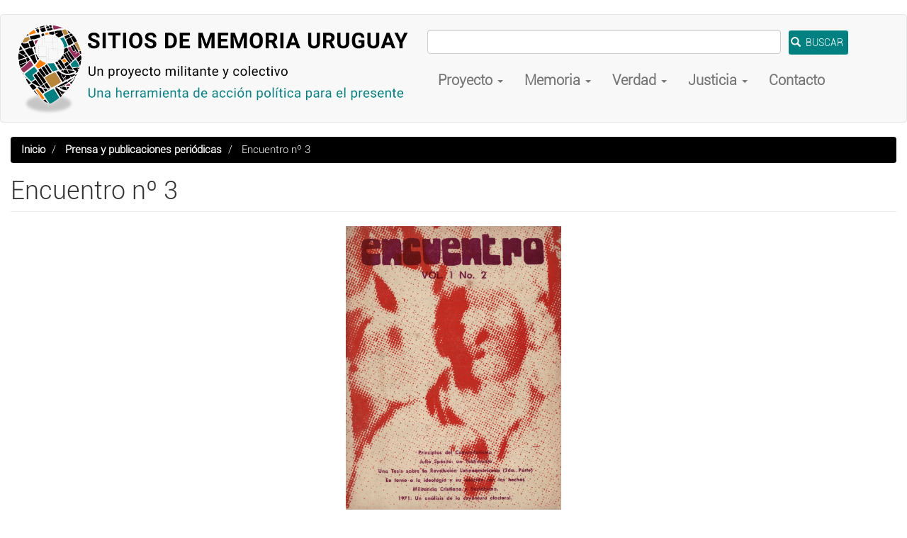

--- FILE ---
content_type: text/html; charset=UTF-8
request_url: https://sitiosdememoria.uy/prensa/4105
body_size: 8607
content:
<!DOCTYPE html>
<html  lang="es" dir="ltr" prefix="og: https://ogp.me/ns#">
  <head>
    <meta charset="utf-8" />
<script async src="https://www.googletagmanager.com/gtag/js?id=UA-146599623-1"></script>
<script>window.dataLayer = window.dataLayer || [];function gtag(){dataLayer.push(arguments)};gtag("js", new Date());gtag("set", "developer_id.dMDhkMT", true);gtag("config", "UA-146599623-1", {"groups":"default","anonymize_ip":true,"page_placeholder":"PLACEHOLDER_page_path","allow_ad_personalization_signals":false});gtag("config", "G-46S7EQ7REH", {"groups":"default","page_placeholder":"PLACEHOLDER_page_location","allow_ad_personalization_signals":false});</script>
<meta name="keywords" content="Sitios de memoria, Centros clandestinos de detención, cárcel de presos políticos, Centros de detención, dictadura uruguaya, dictadura cívico militar, terrorismo de Estado, causas judiciales, memoria, verdad, justicia, represores" />
<meta name="robots" content="index, follow" />
<link rel="canonical" href="https://sitiosdememoria.uy/prensa/4105" />
<meta name="twitter:card" content="summary_large_image" />
<meta name="twitter:title" content="Encuentro nº 3" />
<meta name="Generator" content="Drupal 10 (https://www.drupal.org)" />
<meta name="MobileOptimized" content="width" />
<meta name="HandheldFriendly" content="true" />
<meta name="viewport" content="width=device-width, initial-scale=1.0" />
<link rel="icon" href="/themes/contrib/sitiostema/favicon.ico" type="image/vnd.microsoft.icon" />

    <title>Encuentro nº 3 | Sitios de Memoria Uruguay</title>
    <link rel="stylesheet" media="all" href="/core/assets/vendor/jquery.ui/themes/base/core.css?t5f1h4" />
<link rel="stylesheet" media="all" href="/core/assets/vendor/jquery.ui/themes/base/controlgroup.css?t5f1h4" />
<link rel="stylesheet" media="all" href="/core/assets/vendor/jquery.ui/themes/base/checkboxradio.css?t5f1h4" />
<link rel="stylesheet" media="all" href="/core/assets/vendor/jquery.ui/themes/base/resizable.css?t5f1h4" />
<link rel="stylesheet" media="all" href="/core/assets/vendor/jquery.ui/themes/base/button.css?t5f1h4" />
<link rel="stylesheet" media="all" href="/core/assets/vendor/jquery.ui/themes/base/dialog.css?t5f1h4" />
<link rel="stylesheet" media="all" href="/core/misc/components/progress.module.css?t5f1h4" />
<link rel="stylesheet" media="all" href="/core/misc/components/ajax-progress.module.css?t5f1h4" />
<link rel="stylesheet" media="all" href="/core/modules/system/css/components/align.module.css?t5f1h4" />
<link rel="stylesheet" media="all" href="/core/modules/system/css/components/fieldgroup.module.css?t5f1h4" />
<link rel="stylesheet" media="all" href="/core/modules/system/css/components/container-inline.module.css?t5f1h4" />
<link rel="stylesheet" media="all" href="/core/modules/system/css/components/clearfix.module.css?t5f1h4" />
<link rel="stylesheet" media="all" href="/core/modules/system/css/components/details.module.css?t5f1h4" />
<link rel="stylesheet" media="all" href="/core/modules/system/css/components/hidden.module.css?t5f1h4" />
<link rel="stylesheet" media="all" href="/core/modules/system/css/components/item-list.module.css?t5f1h4" />
<link rel="stylesheet" media="all" href="/core/modules/system/css/components/js.module.css?t5f1h4" />
<link rel="stylesheet" media="all" href="/core/modules/system/css/components/nowrap.module.css?t5f1h4" />
<link rel="stylesheet" media="all" href="/core/modules/system/css/components/position-container.module.css?t5f1h4" />
<link rel="stylesheet" media="all" href="/core/modules/system/css/components/reset-appearance.module.css?t5f1h4" />
<link rel="stylesheet" media="all" href="/core/modules/system/css/components/resize.module.css?t5f1h4" />
<link rel="stylesheet" media="all" href="/core/modules/system/css/components/system-status-counter.css?t5f1h4" />
<link rel="stylesheet" media="all" href="/core/modules/system/css/components/system-status-report-counters.css?t5f1h4" />
<link rel="stylesheet" media="all" href="/core/modules/system/css/components/system-status-report-general-info.css?t5f1h4" />
<link rel="stylesheet" media="all" href="/core/modules/system/css/components/tablesort.module.css?t5f1h4" />
<link rel="stylesheet" media="all" href="/modules/contrib/jquery_ui/assets/vendor/jquery.ui/themes/base/core.css?t5f1h4" />
<link rel="stylesheet" media="all" href="/core/modules/ckeditor5/css/ckeditor5.dialog.fix.css?t5f1h4" />
<link rel="stylesheet" media="all" href="/core/modules/views/css/views.module.css?t5f1h4" />
<link rel="stylesheet" media="all" href="/core/assets/vendor/jquery.ui/themes/base/theme.css?t5f1h4" />
<link rel="stylesheet" media="all" href="/modules/contrib/colorbox/styles/default/colorbox_style.css?t5f1h4" />
<link rel="stylesheet" media="all" href="/modules/contrib/jquery_ui/assets/vendor/jquery.ui/themes/base/theme.css?t5f1h4" />
<link rel="stylesheet" media="all" href="https://cdn.jsdelivr.net/npm/entreprise7pro-bootstrap@3.4.5/dist/css/bootstrap.css" integrity="sha256-ELMm3N0LFs70wt2mEb6CfdACbbJQfLmVHKLV/edLhNY=" crossorigin="anonymous" />
<link rel="stylesheet" media="all" href="https://cdn.jsdelivr.net/npm/@unicorn-fail/drupal-bootstrap-styles@0.0.2/dist/3.1.1/7.x-3.x/drupal-bootstrap.css" integrity="sha512-ys0R7vWvMqi0PjJvf7827YdAhjeAfzLA3DHX0gE/sPUYqbN/sxO6JFzZLvc/wazhj5utAy7rECg1qXQKIEZOfA==" crossorigin="anonymous" />
<link rel="stylesheet" media="all" href="https://cdn.jsdelivr.net/npm/@unicorn-fail/drupal-bootstrap-styles@0.0.2/dist/3.1.1/8.x-3.x/drupal-bootstrap.css" integrity="sha512-ixuOBF5SPFLXivQ0U4/J9sQbZ7ZjmBzciWMBNUEudf6sUJ6ph2zwkpFkoUrB0oUy37lxP4byyHasSpA4rZJSKg==" crossorigin="anonymous" />
<link rel="stylesheet" media="all" href="https://cdn.jsdelivr.net/npm/@unicorn-fail/drupal-bootstrap-styles@0.0.2/dist/3.2.0/7.x-3.x/drupal-bootstrap.css" integrity="sha512-MiCziWBODHzeWsTWg4TMsfyWWoMltpBKnf5Pf5QUH9CXKIVeGpEsHZZ4NiWaJdgqpDzU/ahNWaW80U1ZX99eKw==" crossorigin="anonymous" />
<link rel="stylesheet" media="all" href="https://cdn.jsdelivr.net/npm/@unicorn-fail/drupal-bootstrap-styles@0.0.2/dist/3.2.0/8.x-3.x/drupal-bootstrap.css" integrity="sha512-US+XMOdYSqB2lE8RSbDjBb/r6eTTAv7ydpztf8B7hIWSlwvzQDdaAGun5M4a6GRjCz+BIZ6G43l+UolR+gfLFQ==" crossorigin="anonymous" />
<link rel="stylesheet" media="all" href="https://cdn.jsdelivr.net/npm/@unicorn-fail/drupal-bootstrap-styles@0.0.2/dist/3.3.1/7.x-3.x/drupal-bootstrap.css" integrity="sha512-3gQUt+MI1o8v7eEveRmZzYx6fsIUJ6bRfBLMaUTzdmNQ/1vTWLpNPf13Tcrf7gQ9iHy9A9QjXKxRGoXEeiQnPA==" crossorigin="anonymous" />
<link rel="stylesheet" media="all" href="https://cdn.jsdelivr.net/npm/@unicorn-fail/drupal-bootstrap-styles@0.0.2/dist/3.3.1/8.x-3.x/drupal-bootstrap.css" integrity="sha512-AwNfHm/YKv4l+2rhi0JPat+4xVObtH6WDxFpUnGXkkNEds3OSnCNBSL9Ygd/jQj1QkmHgod9F5seqLErhbQ6/Q==" crossorigin="anonymous" />
<link rel="stylesheet" media="all" href="https://cdn.jsdelivr.net/npm/@unicorn-fail/drupal-bootstrap-styles@0.0.2/dist/3.4.0/8.x-3.x/drupal-bootstrap.css" integrity="sha512-j4mdyNbQqqp+6Q/HtootpbGoc2ZX0C/ktbXnauPFEz7A457PB6le79qasOBVcrSrOBtGAm0aVU2SOKFzBl6RhA==" crossorigin="anonymous" />
<link rel="stylesheet" media="all" href="/modules/contrib/jquery_ui/assets/vendor/jquery.ui/themes/base/draggable.css?t5f1h4" />
<link rel="stylesheet" media="all" href="/modules/contrib/jquery_ui/assets/vendor/jquery.ui/themes/base/resizable.css?t5f1h4" />
<link rel="stylesheet" media="all" href="/themes/contrib/sitiostema/css/style.css?t5f1h4" />

    
  </head>
  <body class="path-node page-node-type-prensa has-glyphicons">
    <a href="#main-content" class="visually-hidden focusable skip-link">
      Pasar al contenido principal
    </a>
    
      <div class="dialog-off-canvas-main-canvas" data-off-canvas-main-canvas>
              <header class="navbar navbar-default container-fluid" id="navbar" role="banner">
            <div class="navbar-header">
          <div class="region region-navigation">
          <a class="logo navbar-btn pull-left" href="/" title="Inicio" rel="home">
      <img src="/sites/default/files/logo-para-banner.png" alt="Inicio" />
    </a>
        <a class="name navbar-brand" href="/" title="Inicio" rel="home">Sitios de Memoria Uruguay</a>
    
  </div>

                          <button type="button" class="navbar-toggle collapsed" data-toggle="collapse" data-target="#navbar-collapse" aria-expanded="false">
            <span class="sr-only">Toggle navigation</span>
            <span class="icon-bar"></span>
            <span class="icon-bar"></span>
            <span class="icon-bar"></span>
          </button>
              </div>

                    <div id="navbar-collapse" class="navbar-collapse collapse">
            <div class="region region-navigation-collapsible">
    <section class="views-exposed-form block block-views block-views-exposed-filter-blocksaa-page-1 clearfix" data-drupal-selector="views-exposed-form-saa-page-1" id="block-formularioexpuestosaapage-1">
  
    

      <form action="/buscar" method="get" id="views-exposed-form-saa-page-1" accept-charset="UTF-8">
  <div class="form--inline form-inline clearfix">
  <div class="form-item js-form-item form-type-textfield js-form-type-textfield form-item-search-api-fulltext js-form-item-search-api-fulltext form-no-label form-group">
  
  
  <input data-drupal-selector="edit-search-api-fulltext" class="form-text form-control" type="text" id="edit-search-api-fulltext" name="search_api_fulltext" value="" size="30" maxlength="128" />

  
  
  </div>
<div data-drupal-selector="edit-actions" class="form-actions form-group js-form-wrapper form-wrapper" id="edit-actions"><button data-drupal-selector="edit-submit-saa" class="button js-form-submit form-submit btn-primary btn icon-before" type="submit" id="edit-submit-saa" value="BUSCAR"><span class="icon glyphicon glyphicon-search" aria-hidden="true"></span>
BUSCAR</button></div>

</div>

</form>

  </section>

<nav role="navigation" aria-labelledby="block-sitiostema-main-menu-menu" id="block-sitiostema-main-menu">
            
  <h2 class="visually-hidden" id="block-sitiostema-main-menu-menu">Main navigation</h2>
  

        
      <ul class="menu menu--main nav navbar-nav">
                      <li class="expanded dropdown first">
                                                                    <a href="/proyecto" class="dropdown-toggle" data-toggle="dropdown" data-drupal-link-system-path="node/31">Proyecto    <span class="caret"></span></a>
                        <ul class="dropdown-menu">
                      <li class="first">
                                        <a href="/proyecto" data-drupal-link-system-path="node/31">Proyecto</a>
              </li>
                      <li>
                                        <a href="/antecedentes" data-drupal-link-system-path="node/263">Antecedentes</a>
              </li>
                      <li>
                                        <a href="/contexto-historico" data-drupal-link-system-path="node/48">Contexto histórico</a>
              </li>
                      <li>
                                        <a href="/primera-etapa" data-drupal-link-system-path="node/224">Primera etapa</a>
              </li>
                      <li>
                                        <a href="/siguientes-etapas">Siguientes etapas</a>
              </li>
                      <li>
                                        <a href="/colectivo" data-drupal-link-system-path="node/226">Colectivo</a>
              </li>
                      <li>
                                        <a href="/exportar-datos" data-drupal-link-system-path="node/297">Exportar datos</a>
              </li>
                      <li class="last">
                                        <a href="/bitacora" data-drupal-link-system-path="bitacora">Bitácora</a>
              </li>
        </ul>
  
              </li>
                      <li class="expanded dropdown">
                                                                    <a href="/mapa" class="dropdown-toggle" data-toggle="dropdown" data-drupal-link-system-path="mapa">Memoria <span class="caret"></span></a>
                        <ul class="dropdown-menu">
                      <li class="first">
                                        <a href="/mapa" data-drupal-link-system-path="mapa">Mapa</a>
              </li>
                      <li>
                                        <a href="/tabla" data-drupal-link-system-path="tabla">Tabla de lugares (Uruguay)</a>
              </li>
                      <li>
                                        <a href="/hitos" data-drupal-link-system-path="hitos">Hitos</a>
              </li>
                      <li>
                                        <a href="/desaparicion-forzada" data-drupal-link-system-path="desaparicion-forzada">Desaparición forzada</a>
              </li>
                      <li>
                                        <a href="/muertes" data-drupal-link-system-path="muertes">Muertes</a>
              </li>
                      <li>
                                        <a href="/secuestros-y-apropiaciones" data-drupal-link-system-path="secuestros-y-apropiaciones">Secuestros y apropiaciones</a>
              </li>
                      <li class="last">
                                        <a href="/ninos-ninas-adolescentes" data-drupal-link-system-path="ninos-ninas-adolescentes">Niños, niñas y adolescentes</a>
              </li>
        </ul>
  
              </li>
                      <li class="expanded dropdown">
                                                                    <a href="/obras-de-interes" class="dropdown-toggle" data-toggle="dropdown" data-drupal-link-system-path="obras-de-interes">Verdad <span class="caret"></span></a>
                        <ul class="dropdown-menu">
                      <li class="first">
                                        <a href="/obras-de-interes" data-drupal-link-system-path="obras-de-interes">Obras de interés</a>
              </li>
                      <li>
                                        <a href="/prensa" data-drupal-link-system-path="prensa">Prensa</a>
              </li>
                      <li>
                                        <a href="/coleccion" data-drupal-link-system-path="colecciones">Colecciones</a>
              </li>
                      <li class="last">
                                        <a href="/archivos-de-uruguay" data-drupal-link-system-path="node/3197">Archivos de la represión</a>
              </li>
        </ul>
  
              </li>
                      <li class="expanded dropdown">
                                                                    <a href="/causas" class="dropdown-toggle" data-toggle="dropdown" data-drupal-link-system-path="causas">Justicia <span class="caret"></span></a>
                        <ul class="dropdown-menu">
                      <li class="first">
                                        <a href="/causas" data-drupal-link-system-path="causas">Causas judiciales</a>
              </li>
                      <li>
                                        <a href="/organismos-represivos" data-drupal-link-system-path="organismos-represivos">Organismos represivos</a>
              </li>
                      <li class="last">
                                        <a href="/represores" data-drupal-link-system-path="represores">Represores</a>
              </li>
        </ul>
  
              </li>
                      <li class="last">
                                        <a href="/contacto" data-drupal-link-system-path="contact">Contacto</a>
              </li>
        </ul>
  

  </nav>

  </div>

        </div>
                </header>
  
  <div role="main" class="main-container container-fluid js-quickedit-main-content">
    <div class="row">

                              <div class="col-sm-12" role="heading">
              <div class="region region-header">
        <ol class="breadcrumb">
          <li >
                  <a href="/">Inicio</a>
              </li>
          <li >
                  <a href="/prensa">Prensa y publicaciones periódicas</a>
              </li>
          <li  class="active">
                  Encuentro nº 3
              </li>
      </ol>

<div data-drupal-messages-fallback class="hidden"></div>
    <h1 class="page-header">
<span>Encuentro nº 3</span>
</h1>


  </div>

          </div>
              
            
                  <section class="col-sm-12">

                
                                      
                  
                          <a id="main-content"></a>
            <div class="region region-content">
      
<article class="prensa full clearfix">

  
    

  
  <div class="content">
    
      <div class="field field--name-field-galeria field--type-image field--label-hidden field--items">
              <div class="field--item">
<a href="https://sitiosdememoria.uy/sites/default/files/2025-06/13/54684-1.jpg" aria-label="{&quot;alt&quot;:&quot;&quot;}" role="button"  title="Encuentro nº 3" data-colorbox-gallery="gallery-prensa-4105-Z8cXxHxuch4" class="colorbox" aria-controls="colorbox-WNSK5Ew4d0I" data-cbox-img-attrs="{&quot;alt&quot;:&quot;&quot;}"><img id="colorbox-WNSK5Ew4d0I" src="/sites/default/files/2025-06/13/54684-1.jpg" width="914" height="1205" loading="lazy" class="img-responsive" />
</a>
</div>
              <div class="field--item">
<a href="https://sitiosdememoria.uy/sites/default/files/2025-06/13/54684-2.jpg" aria-label="{&quot;alt&quot;:&quot;&quot;}" role="button"  title="Encuentro nº 3" data-colorbox-gallery="gallery-prensa-4105-Z8cXxHxuch4" class="colorbox" aria-controls="colorbox-LdJhwnoaJpw" data-cbox-img-attrs="{&quot;alt&quot;:&quot;&quot;}"><img id="colorbox-LdJhwnoaJpw" src="/sites/default/files/2025-06/13/54684-2.jpg" width="914" height="1205" loading="lazy" class="img-responsive" />
</a>
</div>
              <div class="field--item">
<a href="https://sitiosdememoria.uy/sites/default/files/2025-06/13/54684-3.jpg" aria-label="{&quot;alt&quot;:&quot;&quot;}" role="button"  title="Encuentro nº 3" data-colorbox-gallery="gallery-prensa-4105-Z8cXxHxuch4" class="colorbox" aria-controls="colorbox-QqhWtGkE8-Q" data-cbox-img-attrs="{&quot;alt&quot;:&quot;&quot;}"><img id="colorbox-QqhWtGkE8-Q" src="/sites/default/files/2025-06/13/54684-3.jpg" width="914" height="1205" loading="lazy" class="img-responsive" />
</a>
</div>
              <div class="field--item">
<a href="https://sitiosdememoria.uy/sites/default/files/2025-06/13/54684-4.jpg" aria-label="{&quot;alt&quot;:&quot;&quot;}" role="button"  title="Encuentro nº 3" data-colorbox-gallery="gallery-prensa-4105-Z8cXxHxuch4" class="colorbox" aria-controls="colorbox-_yW4DeyFvxw" data-cbox-img-attrs="{&quot;alt&quot;:&quot;&quot;}"><img id="colorbox-_yW4DeyFvxw" src="/sites/default/files/2025-06/13/54684-4.jpg" width="914" height="1205" loading="lazy" class="img-responsive" />
</a>
</div>
              <div class="field--item">
<a href="https://sitiosdememoria.uy/sites/default/files/2025-06/13/54684-5.jpg" aria-label="{&quot;alt&quot;:&quot;&quot;}" role="button"  title="Encuentro nº 3" data-colorbox-gallery="gallery-prensa-4105-Z8cXxHxuch4" class="colorbox" aria-controls="colorbox-srtq3CH7SZ0" data-cbox-img-attrs="{&quot;alt&quot;:&quot;&quot;}"><img id="colorbox-srtq3CH7SZ0" src="/sites/default/files/2025-06/13/54684-5.jpg" width="914" height="1205" loading="lazy" class="img-responsive" />
</a>
</div>
              <div class="field--item">
<a href="https://sitiosdememoria.uy/sites/default/files/2025-06/13/54684-6.jpg" aria-label="{&quot;alt&quot;:&quot;&quot;}" role="button"  title="Encuentro nº 3" data-colorbox-gallery="gallery-prensa-4105-Z8cXxHxuch4" class="colorbox" aria-controls="colorbox-ce8f3QTdA5A" data-cbox-img-attrs="{&quot;alt&quot;:&quot;&quot;}"><img id="colorbox-ce8f3QTdA5A" src="/sites/default/files/2025-06/13/54684-6.jpg" width="914" height="1205" loading="lazy" class="img-responsive" />
</a>
</div>
              <div class="field--item">
<a href="https://sitiosdememoria.uy/sites/default/files/2025-06/13/54684-7.jpg" aria-label="{&quot;alt&quot;:&quot;&quot;}" role="button"  title="Encuentro nº 3" data-colorbox-gallery="gallery-prensa-4105-Z8cXxHxuch4" class="colorbox" aria-controls="colorbox-WtSl0dANj_4" data-cbox-img-attrs="{&quot;alt&quot;:&quot;&quot;}"><img id="colorbox-WtSl0dANj_4" src="/sites/default/files/2025-06/13/54684-7.jpg" width="914" height="1205" loading="lazy" class="img-responsive" />
</a>
</div>
              <div class="field--item">
<a href="https://sitiosdememoria.uy/sites/default/files/2025-06/13/54684-8.jpg" aria-label="{&quot;alt&quot;:&quot;&quot;}" role="button"  title="Encuentro nº 3" data-colorbox-gallery="gallery-prensa-4105-Z8cXxHxuch4" class="colorbox" aria-controls="colorbox-Ny5mUm7FHDw" data-cbox-img-attrs="{&quot;alt&quot;:&quot;&quot;}"><img id="colorbox-Ny5mUm7FHDw" src="/sites/default/files/2025-06/13/54684-8.jpg" width="914" height="1205" loading="lazy" class="img-responsive" />
</a>
</div>
              <div class="field--item">
<a href="https://sitiosdememoria.uy/sites/default/files/2025-06/13/54684-9.jpg" aria-label="{&quot;alt&quot;:&quot;&quot;}" role="button"  title="Encuentro nº 3" data-colorbox-gallery="gallery-prensa-4105-Z8cXxHxuch4" class="colorbox" aria-controls="colorbox-n4oNsUrJGsk" data-cbox-img-attrs="{&quot;alt&quot;:&quot;&quot;}"><img id="colorbox-n4oNsUrJGsk" src="/sites/default/files/2025-06/13/54684-9.jpg" width="914" height="1205" loading="lazy" class="img-responsive" />
</a>
</div>
              <div class="field--item">
<a href="https://sitiosdememoria.uy/sites/default/files/2025-06/13/54684-10.jpg" aria-label="{&quot;alt&quot;:&quot;&quot;}" role="button"  title="Encuentro nº 3" data-colorbox-gallery="gallery-prensa-4105-Z8cXxHxuch4" class="colorbox" aria-controls="colorbox-mmR5icKl1hA" data-cbox-img-attrs="{&quot;alt&quot;:&quot;&quot;}"><img id="colorbox-mmR5icKl1hA" src="/sites/default/files/2025-06/13/54684-10.jpg" width="914" height="1205" loading="lazy" class="img-responsive" />
</a>
</div>
              <div class="field--item">
<a href="https://sitiosdememoria.uy/sites/default/files/2025-06/13/54684-11.jpg" aria-label="{&quot;alt&quot;:&quot;&quot;}" role="button"  title="Encuentro nº 3" data-colorbox-gallery="gallery-prensa-4105-Z8cXxHxuch4" class="colorbox" aria-controls="colorbox-l4ThgbYzluo" data-cbox-img-attrs="{&quot;alt&quot;:&quot;&quot;}"><img id="colorbox-l4ThgbYzluo" src="/sites/default/files/2025-06/13/54684-11.jpg" width="914" height="1205" loading="lazy" class="img-responsive" />
</a>
</div>
              <div class="field--item">
<a href="https://sitiosdememoria.uy/sites/default/files/2025-06/13/54684-12.jpg" aria-label="{&quot;alt&quot;:&quot;&quot;}" role="button"  title="Encuentro nº 3" data-colorbox-gallery="gallery-prensa-4105-Z8cXxHxuch4" class="colorbox" aria-controls="colorbox-kETabdOSWaY" data-cbox-img-attrs="{&quot;alt&quot;:&quot;&quot;}"><img id="colorbox-kETabdOSWaY" src="/sites/default/files/2025-06/13/54684-12.jpg" width="914" height="1205" loading="lazy" class="img-responsive" />
</a>
</div>
              <div class="field--item">
<a href="https://sitiosdememoria.uy/sites/default/files/2025-06/13/54684-13.jpg" aria-label="{&quot;alt&quot;:&quot;&quot;}" role="button"  title="Encuentro nº 3" data-colorbox-gallery="gallery-prensa-4105-Z8cXxHxuch4" class="colorbox" aria-controls="colorbox-JwC_VSBE1AQ" data-cbox-img-attrs="{&quot;alt&quot;:&quot;&quot;}"><img id="colorbox-JwC_VSBE1AQ" src="/sites/default/files/2025-06/13/54684-13.jpg" width="914" height="1205" loading="lazy" class="img-responsive" />
</a>
</div>
              <div class="field--item">
<a href="https://sitiosdememoria.uy/sites/default/files/2025-06/13/54684-14.jpg" aria-label="{&quot;alt&quot;:&quot;&quot;}" role="button"  title="Encuentro nº 3" data-colorbox-gallery="gallery-prensa-4105-Z8cXxHxuch4" class="colorbox" aria-controls="colorbox-q7QEJU0Zbuk" data-cbox-img-attrs="{&quot;alt&quot;:&quot;&quot;}"><img id="colorbox-q7QEJU0Zbuk" src="/sites/default/files/2025-06/13/54684-14.jpg" width="914" height="1205" loading="lazy" class="img-responsive" />
</a>
</div>
              <div class="field--item">
<a href="https://sitiosdememoria.uy/sites/default/files/2025-06/13/54684-15.jpg" aria-label="{&quot;alt&quot;:&quot;&quot;}" role="button"  title="Encuentro nº 3" data-colorbox-gallery="gallery-prensa-4105-Z8cXxHxuch4" class="colorbox" aria-controls="colorbox-GLxDcyHpMLM" data-cbox-img-attrs="{&quot;alt&quot;:&quot;&quot;}"><img id="colorbox-GLxDcyHpMLM" src="/sites/default/files/2025-06/13/54684-15.jpg" width="914" height="1205" loading="lazy" class="img-responsive" />
</a>
</div>
              <div class="field--item">
<a href="https://sitiosdememoria.uy/sites/default/files/2025-06/13/54684-16.jpg" aria-label="{&quot;alt&quot;:&quot;&quot;}" role="button"  title="Encuentro nº 3" data-colorbox-gallery="gallery-prensa-4105-Z8cXxHxuch4" class="colorbox" aria-controls="colorbox-tEE84jfMQtw" data-cbox-img-attrs="{&quot;alt&quot;:&quot;&quot;}"><img id="colorbox-tEE84jfMQtw" src="/sites/default/files/2025-06/13/54684-16.jpg" width="914" height="1205" loading="lazy" class="img-responsive" />
</a>
</div>
              <div class="field--item">
<a href="https://sitiosdememoria.uy/sites/default/files/2025-06/13/54684-17.jpg" aria-label="{&quot;alt&quot;:&quot;&quot;}" role="button"  title="Encuentro nº 3" data-colorbox-gallery="gallery-prensa-4105-Z8cXxHxuch4" class="colorbox" aria-controls="colorbox-wpl-HU2T3yY" data-cbox-img-attrs="{&quot;alt&quot;:&quot;&quot;}"><img id="colorbox-wpl-HU2T3yY" src="/sites/default/files/2025-06/13/54684-17.jpg" width="914" height="1205" loading="lazy" class="img-responsive" />
</a>
</div>
              <div class="field--item">
<a href="https://sitiosdememoria.uy/sites/default/files/2025-06/13/54684-18.jpg" aria-label="{&quot;alt&quot;:&quot;&quot;}" role="button"  title="Encuentro nº 3" data-colorbox-gallery="gallery-prensa-4105-Z8cXxHxuch4" class="colorbox" aria-controls="colorbox-KbX6lDG59I8" data-cbox-img-attrs="{&quot;alt&quot;:&quot;&quot;}"><img id="colorbox-KbX6lDG59I8" src="/sites/default/files/2025-06/13/54684-18.jpg" width="914" height="1205" loading="lazy" class="img-responsive" />
</a>
</div>
              <div class="field--item">
<a href="https://sitiosdememoria.uy/sites/default/files/2025-06/13/54684-19.jpg" aria-label="{&quot;alt&quot;:&quot;&quot;}" role="button"  title="Encuentro nº 3" data-colorbox-gallery="gallery-prensa-4105-Z8cXxHxuch4" class="colorbox" aria-controls="colorbox-01iE78PKxqw" data-cbox-img-attrs="{&quot;alt&quot;:&quot;&quot;}"><img id="colorbox-01iE78PKxqw" src="/sites/default/files/2025-06/13/54684-19.jpg" width="914" height="1205" loading="lazy" class="img-responsive" />
</a>
</div>
              <div class="field--item">
<a href="https://sitiosdememoria.uy/sites/default/files/2025-06/13/54684-20.jpg" aria-label="{&quot;alt&quot;:&quot;&quot;}" role="button"  title="Encuentro nº 3" data-colorbox-gallery="gallery-prensa-4105-Z8cXxHxuch4" class="colorbox" aria-controls="colorbox-YEdXVlI8hes" data-cbox-img-attrs="{&quot;alt&quot;:&quot;&quot;}"><img id="colorbox-YEdXVlI8hes" src="/sites/default/files/2025-06/13/54684-20.jpg" width="914" height="1205" loading="lazy" class="img-responsive" />
</a>
</div>
              <div class="field--item">
<a href="https://sitiosdememoria.uy/sites/default/files/2025-06/13/54684-21.jpg" aria-label="{&quot;alt&quot;:&quot;&quot;}" role="button"  title="Encuentro nº 3" data-colorbox-gallery="gallery-prensa-4105-Z8cXxHxuch4" class="colorbox" aria-controls="colorbox-ule3I5vucH0" data-cbox-img-attrs="{&quot;alt&quot;:&quot;&quot;}"><img id="colorbox-ule3I5vucH0" src="/sites/default/files/2025-06/13/54684-21.jpg" width="914" height="1205" loading="lazy" class="img-responsive" />
</a>
</div>
              <div class="field--item">
<a href="https://sitiosdememoria.uy/sites/default/files/2025-06/13/54684-22.jpg" aria-label="{&quot;alt&quot;:&quot;&quot;}" role="button"  title="Encuentro nº 3" data-colorbox-gallery="gallery-prensa-4105-Z8cXxHxuch4" class="colorbox" aria-controls="colorbox-hIoF7fbw-P0" data-cbox-img-attrs="{&quot;alt&quot;:&quot;&quot;}"><img id="colorbox-hIoF7fbw-P0" src="/sites/default/files/2025-06/13/54684-22.jpg" width="914" height="1205" loading="lazy" class="img-responsive" />
</a>
</div>
              <div class="field--item">
<a href="https://sitiosdememoria.uy/sites/default/files/2025-06/13/54684-23.jpg" aria-label="{&quot;alt&quot;:&quot;&quot;}" role="button"  title="Encuentro nº 3" data-colorbox-gallery="gallery-prensa-4105-Z8cXxHxuch4" class="colorbox" aria-controls="colorbox-s-6fu90iGUI" data-cbox-img-attrs="{&quot;alt&quot;:&quot;&quot;}"><img id="colorbox-s-6fu90iGUI" src="/sites/default/files/2025-06/13/54684-23.jpg" width="914" height="1205" loading="lazy" class="img-responsive" />
</a>
</div>
              <div class="field--item">
<a href="https://sitiosdememoria.uy/sites/default/files/2025-06/13/54684-24.jpg" aria-label="{&quot;alt&quot;:&quot;&quot;}" role="button"  title="Encuentro nº 3" data-colorbox-gallery="gallery-prensa-4105-Z8cXxHxuch4" class="colorbox" aria-controls="colorbox-f5-wl7IOIiM" data-cbox-img-attrs="{&quot;alt&quot;:&quot;&quot;}"><img id="colorbox-f5-wl7IOIiM" src="/sites/default/files/2025-06/13/54684-24.jpg" width="914" height="1205" loading="lazy" class="img-responsive" />
</a>
</div>
              <div class="field--item">
<a href="https://sitiosdememoria.uy/sites/default/files/2025-06/13/54684-25.jpg" aria-label="{&quot;alt&quot;:&quot;&quot;}" role="button"  title="Encuentro nº 3" data-colorbox-gallery="gallery-prensa-4105-Z8cXxHxuch4" class="colorbox" aria-controls="colorbox-CleyqCV4FGg" data-cbox-img-attrs="{&quot;alt&quot;:&quot;&quot;}"><img id="colorbox-CleyqCV4FGg" src="/sites/default/files/2025-06/13/54684-25.jpg" width="914" height="1205" loading="lazy" class="img-responsive" />
</a>
</div>
              <div class="field--item">
<a href="https://sitiosdememoria.uy/sites/default/files/2025-06/13/54684-26.jpg" aria-label="{&quot;alt&quot;:&quot;&quot;}" role="button"  title="Encuentro nº 3" data-colorbox-gallery="gallery-prensa-4105-Z8cXxHxuch4" class="colorbox" aria-controls="colorbox-Sxo_nfHRmOU" data-cbox-img-attrs="{&quot;alt&quot;:&quot;&quot;}"><img id="colorbox-Sxo_nfHRmOU" src="/sites/default/files/2025-06/13/54684-26.jpg" width="914" height="1205" loading="lazy" class="img-responsive" />
</a>
</div>
              <div class="field--item">
<a href="https://sitiosdememoria.uy/sites/default/files/2025-06/13/54684-27.jpg" aria-label="{&quot;alt&quot;:&quot;&quot;}" role="button"  title="Encuentro nº 3" data-colorbox-gallery="gallery-prensa-4105-Z8cXxHxuch4" class="colorbox" aria-controls="colorbox-kmSsBSK0tnQ" data-cbox-img-attrs="{&quot;alt&quot;:&quot;&quot;}"><img id="colorbox-kmSsBSK0tnQ" src="/sites/default/files/2025-06/13/54684-27.jpg" width="914" height="1205" loading="lazy" class="img-responsive" />
</a>
</div>
              <div class="field--item">
<a href="https://sitiosdememoria.uy/sites/default/files/2025-06/13/54684-28.jpg" aria-label="{&quot;alt&quot;:&quot;&quot;}" role="button"  title="Encuentro nº 3" data-colorbox-gallery="gallery-prensa-4105-Z8cXxHxuch4" class="colorbox" aria-controls="colorbox-7vqM2XC8GwI" data-cbox-img-attrs="{&quot;alt&quot;:&quot;&quot;}"><img id="colorbox-7vqM2XC8GwI" src="/sites/default/files/2025-06/13/54684-28.jpg" width="914" height="1205" loading="lazy" class="img-responsive" />
</a>
</div>
              <div class="field--item">
<a href="https://sitiosdememoria.uy/sites/default/files/2025-06/13/54684-29.jpg" aria-label="{&quot;alt&quot;:&quot;&quot;}" role="button"  title="Encuentro nº 3" data-colorbox-gallery="gallery-prensa-4105-Z8cXxHxuch4" class="colorbox" aria-controls="colorbox-dcoh2jAfpk4" data-cbox-img-attrs="{&quot;alt&quot;:&quot;&quot;}"><img id="colorbox-dcoh2jAfpk4" src="/sites/default/files/2025-06/13/54684-29.jpg" width="914" height="1205" loading="lazy" class="img-responsive" />
</a>
</div>
              <div class="field--item">
<a href="https://sitiosdememoria.uy/sites/default/files/2025-06/13/54684-30.jpg" aria-label="{&quot;alt&quot;:&quot;&quot;}" role="button"  title="Encuentro nº 3" data-colorbox-gallery="gallery-prensa-4105-Z8cXxHxuch4" class="colorbox" aria-controls="colorbox-CTy68lBeLto" data-cbox-img-attrs="{&quot;alt&quot;:&quot;&quot;}"><img id="colorbox-CTy68lBeLto" src="/sites/default/files/2025-06/13/54684-30.jpg" width="914" height="1205" loading="lazy" class="img-responsive" />
</a>
</div>
              <div class="field--item">
<a href="https://sitiosdememoria.uy/sites/default/files/2025-06/13/54684-31.jpg" aria-label="{&quot;alt&quot;:&quot;&quot;}" role="button"  title="Encuentro nº 3" data-colorbox-gallery="gallery-prensa-4105-Z8cXxHxuch4" class="colorbox" aria-controls="colorbox-Ctp-BQ33X3E" data-cbox-img-attrs="{&quot;alt&quot;:&quot;&quot;}"><img id="colorbox-Ctp-BQ33X3E" src="/sites/default/files/2025-06/13/54684-31.jpg" width="914" height="1205" loading="lazy" class="img-responsive" />
</a>
</div>
              <div class="field--item">
<a href="https://sitiosdememoria.uy/sites/default/files/2025-06/13/54684-32.jpg" aria-label="{&quot;alt&quot;:&quot;&quot;}" role="button"  title="Encuentro nº 3" data-colorbox-gallery="gallery-prensa-4105-Z8cXxHxuch4" class="colorbox" aria-controls="colorbox-1_ElRcWHIxo" data-cbox-img-attrs="{&quot;alt&quot;:&quot;&quot;}"><img id="colorbox-1_ElRcWHIxo" src="/sites/default/files/2025-06/13/54684-32.jpg" width="914" height="1205" loading="lazy" class="img-responsive" />
</a>
</div>
              <div class="field--item">
<a href="https://sitiosdememoria.uy/sites/default/files/2025-06/13/54684-33.jpg" aria-label="{&quot;alt&quot;:&quot;&quot;}" role="button"  title="Encuentro nº 3" data-colorbox-gallery="gallery-prensa-4105-Z8cXxHxuch4" class="colorbox" aria-controls="colorbox-Gc9lJWhmlE4" data-cbox-img-attrs="{&quot;alt&quot;:&quot;&quot;}"><img id="colorbox-Gc9lJWhmlE4" src="/sites/default/files/2025-06/13/54684-33.jpg" width="914" height="1205" loading="lazy" class="img-responsive" />
</a>
</div>
              <div class="field--item">
<a href="https://sitiosdememoria.uy/sites/default/files/2025-06/13/54684-34.jpg" aria-label="{&quot;alt&quot;:&quot;&quot;}" role="button"  title="Encuentro nº 3" data-colorbox-gallery="gallery-prensa-4105-Z8cXxHxuch4" class="colorbox" aria-controls="colorbox-piKLrG0pG5k" data-cbox-img-attrs="{&quot;alt&quot;:&quot;&quot;}"><img id="colorbox-piKLrG0pG5k" src="/sites/default/files/2025-06/13/54684-34.jpg" width="914" height="1205" loading="lazy" class="img-responsive" />
</a>
</div>
              <div class="field--item">
<a href="https://sitiosdememoria.uy/sites/default/files/2025-06/13/54684-35.jpg" aria-label="{&quot;alt&quot;:&quot;&quot;}" role="button"  title="Encuentro nº 3" data-colorbox-gallery="gallery-prensa-4105-Z8cXxHxuch4" class="colorbox" aria-controls="colorbox-EGjBj2cJU3k" data-cbox-img-attrs="{&quot;alt&quot;:&quot;&quot;}"><img id="colorbox-EGjBj2cJU3k" src="/sites/default/files/2025-06/13/54684-35.jpg" width="914" height="1205" loading="lazy" class="img-responsive" />
</a>
</div>
              <div class="field--item">
<a href="https://sitiosdememoria.uy/sites/default/files/2025-06/13/54684-36.jpg" aria-label="{&quot;alt&quot;:&quot;&quot;}" role="button"  title="Encuentro nº 3" data-colorbox-gallery="gallery-prensa-4105-Z8cXxHxuch4" class="colorbox" aria-controls="colorbox-Wv07OOGrWZQ" data-cbox-img-attrs="{&quot;alt&quot;:&quot;&quot;}"><img id="colorbox-Wv07OOGrWZQ" src="/sites/default/files/2025-06/13/54684-36.jpg" width="914" height="1205" loading="lazy" class="img-responsive" />
</a>
</div>
              <div class="field--item">
<a href="https://sitiosdememoria.uy/sites/default/files/2025-06/13/54684-37.jpg" aria-label="{&quot;alt&quot;:&quot;&quot;}" role="button"  title="Encuentro nº 3" data-colorbox-gallery="gallery-prensa-4105-Z8cXxHxuch4" class="colorbox" aria-controls="colorbox-WZJZg2BxBpM" data-cbox-img-attrs="{&quot;alt&quot;:&quot;&quot;}"><img id="colorbox-WZJZg2BxBpM" src="/sites/default/files/2025-06/13/54684-37.jpg" width="914" height="1205" loading="lazy" class="img-responsive" />
</a>
</div>
              <div class="field--item">
<a href="https://sitiosdememoria.uy/sites/default/files/2025-06/13/54684-38.jpg" aria-label="{&quot;alt&quot;:&quot;&quot;}" role="button"  title="Encuentro nº 3" data-colorbox-gallery="gallery-prensa-4105-Z8cXxHxuch4" class="colorbox" aria-controls="colorbox-iL9sPwNexLM" data-cbox-img-attrs="{&quot;alt&quot;:&quot;&quot;}"><img id="colorbox-iL9sPwNexLM" src="/sites/default/files/2025-06/13/54684-38.jpg" width="914" height="1205" loading="lazy" class="img-responsive" />
</a>
</div>
              <div class="field--item">
<a href="https://sitiosdememoria.uy/sites/default/files/2025-06/13/54684-39.jpg" aria-label="{&quot;alt&quot;:&quot;&quot;}" role="button"  title="Encuentro nº 3" data-colorbox-gallery="gallery-prensa-4105-Z8cXxHxuch4" class="colorbox" aria-controls="colorbox-YrSgUq4unZ8" data-cbox-img-attrs="{&quot;alt&quot;:&quot;&quot;}"><img id="colorbox-YrSgUq4unZ8" src="/sites/default/files/2025-06/13/54684-39.jpg" width="914" height="1205" loading="lazy" class="img-responsive" />
</a>
</div>
              <div class="field--item">
<a href="https://sitiosdememoria.uy/sites/default/files/2025-06/13/54684-40.jpg" aria-label="{&quot;alt&quot;:&quot;&quot;}" role="button"  title="Encuentro nº 3" data-colorbox-gallery="gallery-prensa-4105-Z8cXxHxuch4" class="colorbox" aria-controls="colorbox-6ev4ExLzbwo" data-cbox-img-attrs="{&quot;alt&quot;:&quot;&quot;}"><img id="colorbox-6ev4ExLzbwo" src="/sites/default/files/2025-06/13/54684-40.jpg" width="914" height="1205" loading="lazy" class="img-responsive" />
</a>
</div>
              <div class="field--item">
<a href="https://sitiosdememoria.uy/sites/default/files/2025-06/13/54684-41.jpg" aria-label="{&quot;alt&quot;:&quot;&quot;}" role="button"  title="Encuentro nº 3" data-colorbox-gallery="gallery-prensa-4105-Z8cXxHxuch4" class="colorbox" aria-controls="colorbox-gaW2VH8UEf0" data-cbox-img-attrs="{&quot;alt&quot;:&quot;&quot;}"><img id="colorbox-gaW2VH8UEf0" src="/sites/default/files/2025-06/13/54684-41.jpg" width="914" height="1205" loading="lazy" class="img-responsive" />
</a>
</div>
              <div class="field--item">
<a href="https://sitiosdememoria.uy/sites/default/files/2025-06/13/54684-42.jpg" aria-label="{&quot;alt&quot;:&quot;&quot;}" role="button"  title="Encuentro nº 3" data-colorbox-gallery="gallery-prensa-4105-Z8cXxHxuch4" class="colorbox" aria-controls="colorbox-1XIF_J3sWhc" data-cbox-img-attrs="{&quot;alt&quot;:&quot;&quot;}"><img id="colorbox-1XIF_J3sWhc" src="/sites/default/files/2025-06/13/54684-42.jpg" width="914" height="1205" loading="lazy" class="img-responsive" />
</a>
</div>
              <div class="field--item">
<a href="https://sitiosdememoria.uy/sites/default/files/2025-06/13/54684-43.jpg" aria-label="{&quot;alt&quot;:&quot;&quot;}" role="button"  title="Encuentro nº 3" data-colorbox-gallery="gallery-prensa-4105-Z8cXxHxuch4" class="colorbox" aria-controls="colorbox-fYBZ1xNytQU" data-cbox-img-attrs="{&quot;alt&quot;:&quot;&quot;}"><img id="colorbox-fYBZ1xNytQU" src="/sites/default/files/2025-06/13/54684-43.jpg" width="914" height="1205" loading="lazy" class="img-responsive" />
</a>
</div>
              <div class="field--item">
<a href="https://sitiosdememoria.uy/sites/default/files/2025-06/13/54684-44.jpg" aria-label="{&quot;alt&quot;:&quot;&quot;}" role="button"  title="Encuentro nº 3" data-colorbox-gallery="gallery-prensa-4105-Z8cXxHxuch4" class="colorbox" aria-controls="colorbox-mOzcaKU2HIo" data-cbox-img-attrs="{&quot;alt&quot;:&quot;&quot;}"><img id="colorbox-mOzcaKU2HIo" src="/sites/default/files/2025-06/13/54684-44.jpg" width="914" height="1205" loading="lazy" class="img-responsive" />
</a>
</div>
              <div class="field--item">
<a href="https://sitiosdememoria.uy/sites/default/files/2025-06/13/54684-45.jpg" aria-label="{&quot;alt&quot;:&quot;&quot;}" role="button"  title="Encuentro nº 3" data-colorbox-gallery="gallery-prensa-4105-Z8cXxHxuch4" class="colorbox" aria-controls="colorbox-44i8lQdYTG0" data-cbox-img-attrs="{&quot;alt&quot;:&quot;&quot;}"><img id="colorbox-44i8lQdYTG0" src="/sites/default/files/2025-06/13/54684-45.jpg" width="914" height="1205" loading="lazy" class="img-responsive" />
</a>
</div>
              <div class="field--item">
<a href="https://sitiosdememoria.uy/sites/default/files/2025-06/13/54684-46.jpg" aria-label="{&quot;alt&quot;:&quot;&quot;}" role="button"  title="Encuentro nº 3" data-colorbox-gallery="gallery-prensa-4105-Z8cXxHxuch4" class="colorbox" aria-controls="colorbox-Pyfi03lwXVs" data-cbox-img-attrs="{&quot;alt&quot;:&quot;&quot;}"><img id="colorbox-Pyfi03lwXVs" src="/sites/default/files/2025-06/13/54684-46.jpg" width="914" height="1205" loading="lazy" class="img-responsive" />
</a>
</div>
              <div class="field--item">
<a href="https://sitiosdememoria.uy/sites/default/files/2025-06/13/54684-47.jpg" aria-label="{&quot;alt&quot;:&quot;&quot;}" role="button"  title="Encuentro nº 3" data-colorbox-gallery="gallery-prensa-4105-Z8cXxHxuch4" class="colorbox" aria-controls="colorbox-LcXO9_2W53M" data-cbox-img-attrs="{&quot;alt&quot;:&quot;&quot;}"><img id="colorbox-LcXO9_2W53M" src="/sites/default/files/2025-06/13/54684-47.jpg" width="914" height="1205" loading="lazy" class="img-responsive" />
</a>
</div>
              <div class="field--item">
<a href="https://sitiosdememoria.uy/sites/default/files/2025-06/13/54684-48.jpg" aria-label="{&quot;alt&quot;:&quot;&quot;}" role="button"  title="Encuentro nº 3" data-colorbox-gallery="gallery-prensa-4105-Z8cXxHxuch4" class="colorbox" aria-controls="colorbox-gLozjA4fQxA" data-cbox-img-attrs="{&quot;alt&quot;:&quot;&quot;}"><img id="colorbox-gLozjA4fQxA" src="/sites/default/files/2025-06/13/54684-48.jpg" width="914" height="1205" loading="lazy" class="img-responsive" />
</a>
</div>
              <div class="field--item">
<a href="https://sitiosdememoria.uy/sites/default/files/2025-06/13/54684-49.jpg" aria-label="{&quot;alt&quot;:&quot;&quot;}" role="button"  title="Encuentro nº 3" data-colorbox-gallery="gallery-prensa-4105-Z8cXxHxuch4" class="colorbox" aria-controls="colorbox-KpNVhs40Qgk" data-cbox-img-attrs="{&quot;alt&quot;:&quot;&quot;}"><img id="colorbox-KpNVhs40Qgk" src="/sites/default/files/2025-06/13/54684-49.jpg" width="914" height="1205" loading="lazy" class="img-responsive" />
</a>
</div>
              <div class="field--item">
<a href="https://sitiosdememoria.uy/sites/default/files/2025-06/13/54684-50.jpg" aria-label="{&quot;alt&quot;:&quot;&quot;}" role="button"  title="Encuentro nº 3" data-colorbox-gallery="gallery-prensa-4105-Z8cXxHxuch4" class="colorbox" aria-controls="colorbox-uITfkbr0k8s" data-cbox-img-attrs="{&quot;alt&quot;:&quot;&quot;}"><img id="colorbox-uITfkbr0k8s" src="/sites/default/files/2025-06/13/54684-50.jpg" width="914" height="1205" loading="lazy" class="img-responsive" />
</a>
</div>
              <div class="field--item">
<a href="https://sitiosdememoria.uy/sites/default/files/2025-06/13/54684-51.jpg" aria-label="{&quot;alt&quot;:&quot;&quot;}" role="button"  title="Encuentro nº 3" data-colorbox-gallery="gallery-prensa-4105-Z8cXxHxuch4" class="colorbox" aria-controls="colorbox-MsJ3COIHOd8" data-cbox-img-attrs="{&quot;alt&quot;:&quot;&quot;}"><img id="colorbox-MsJ3COIHOd8" src="/sites/default/files/2025-06/13/54684-51.jpg" width="914" height="1205" loading="lazy" class="img-responsive" />
</a>
</div>
              <div class="field--item">
<a href="https://sitiosdememoria.uy/sites/default/files/2025-06/13/54684-52.jpg" aria-label="{&quot;alt&quot;:&quot;&quot;}" role="button"  title="Encuentro nº 3" data-colorbox-gallery="gallery-prensa-4105-Z8cXxHxuch4" class="colorbox" aria-controls="colorbox-dIeVUz108xo" data-cbox-img-attrs="{&quot;alt&quot;:&quot;&quot;}"><img id="colorbox-dIeVUz108xo" src="/sites/default/files/2025-06/13/54684-52.jpg" width="914" height="1205" loading="lazy" class="img-responsive" />
</a>
</div>
              <div class="field--item">
<a href="https://sitiosdememoria.uy/sites/default/files/2025-06/13/54684-53.jpg" aria-label="{&quot;alt&quot;:&quot;&quot;}" role="button"  title="Encuentro nº 3" data-colorbox-gallery="gallery-prensa-4105-Z8cXxHxuch4" class="colorbox" aria-controls="colorbox-xfOPc8L_6Xg" data-cbox-img-attrs="{&quot;alt&quot;:&quot;&quot;}"><img id="colorbox-xfOPc8L_6Xg" src="/sites/default/files/2025-06/13/54684-53.jpg" width="914" height="1205" loading="lazy" class="img-responsive" />
</a>
</div>
              <div class="field--item">
<a href="https://sitiosdememoria.uy/sites/default/files/2025-06/13/54684-54.jpg" aria-label="{&quot;alt&quot;:&quot;&quot;}" role="button"  title="Encuentro nº 3" data-colorbox-gallery="gallery-prensa-4105-Z8cXxHxuch4" class="colorbox" aria-controls="colorbox-zV_HHt6IsJs" data-cbox-img-attrs="{&quot;alt&quot;:&quot;&quot;}"><img id="colorbox-zV_HHt6IsJs" src="/sites/default/files/2025-06/13/54684-54.jpg" width="914" height="1205" loading="lazy" class="img-responsive" />
</a>
</div>
              <div class="field--item">
<a href="https://sitiosdememoria.uy/sites/default/files/2025-06/13/54684-55.jpg" aria-label="{&quot;alt&quot;:&quot;&quot;}" role="button"  title="Encuentro nº 3" data-colorbox-gallery="gallery-prensa-4105-Z8cXxHxuch4" class="colorbox" aria-controls="colorbox-tOQEh-rxlSk" data-cbox-img-attrs="{&quot;alt&quot;:&quot;&quot;}"><img id="colorbox-tOQEh-rxlSk" src="/sites/default/files/2025-06/13/54684-55.jpg" width="914" height="1205" loading="lazy" class="img-responsive" />
</a>
</div>
              <div class="field--item">
<a href="https://sitiosdememoria.uy/sites/default/files/2025-06/13/54684-56.jpg" aria-label="{&quot;alt&quot;:&quot;&quot;}" role="button"  title="Encuentro nº 3" data-colorbox-gallery="gallery-prensa-4105-Z8cXxHxuch4" class="colorbox" aria-controls="colorbox-iLp7DvHHh7w" data-cbox-img-attrs="{&quot;alt&quot;:&quot;&quot;}"><img id="colorbox-iLp7DvHHh7w" src="/sites/default/files/2025-06/13/54684-56.jpg" width="914" height="1205" loading="lazy" class="img-responsive" />
</a>
</div>
              <div class="field--item">
<a href="https://sitiosdememoria.uy/sites/default/files/2025-06/13/54684-57.jpg" aria-label="{&quot;alt&quot;:&quot;&quot;}" role="button"  title="Encuentro nº 3" data-colorbox-gallery="gallery-prensa-4105-Z8cXxHxuch4" class="colorbox" aria-controls="colorbox-kRU7UXlIAhs" data-cbox-img-attrs="{&quot;alt&quot;:&quot;&quot;}"><img id="colorbox-kRU7UXlIAhs" src="/sites/default/files/2025-06/13/54684-57.jpg" width="914" height="1205" loading="lazy" class="img-responsive" />
</a>
</div>
              <div class="field--item">
<a href="https://sitiosdememoria.uy/sites/default/files/2025-06/13/54684-58.jpg" aria-label="{&quot;alt&quot;:&quot;&quot;}" role="button"  title="Encuentro nº 3" data-colorbox-gallery="gallery-prensa-4105-Z8cXxHxuch4" class="colorbox" aria-controls="colorbox-wO2ARrtusIE" data-cbox-img-attrs="{&quot;alt&quot;:&quot;&quot;}"><img id="colorbox-wO2ARrtusIE" src="/sites/default/files/2025-06/13/54684-58.jpg" width="914" height="1205" loading="lazy" class="img-responsive" />
</a>
</div>
              <div class="field--item">
<a href="https://sitiosdememoria.uy/sites/default/files/2025-06/13/54684-59.jpg" aria-label="{&quot;alt&quot;:&quot;&quot;}" role="button"  title="Encuentro nº 3" data-colorbox-gallery="gallery-prensa-4105-Z8cXxHxuch4" class="colorbox" aria-controls="colorbox-DSSWSrc-hY0" data-cbox-img-attrs="{&quot;alt&quot;:&quot;&quot;}"><img id="colorbox-DSSWSrc-hY0" src="/sites/default/files/2025-06/13/54684-59.jpg" width="914" height="1205" loading="lazy" class="img-responsive" />
</a>
</div>
              <div class="field--item">
<a href="https://sitiosdememoria.uy/sites/default/files/2025-06/13/54684-60.jpg" aria-label="{&quot;alt&quot;:&quot;&quot;}" role="button"  title="Encuentro nº 3" data-colorbox-gallery="gallery-prensa-4105-Z8cXxHxuch4" class="colorbox" aria-controls="colorbox-2z7CAYmazV8" data-cbox-img-attrs="{&quot;alt&quot;:&quot;&quot;}"><img id="colorbox-2z7CAYmazV8" src="/sites/default/files/2025-06/13/54684-60.jpg" width="914" height="1205" loading="lazy" class="img-responsive" />
</a>
</div>
          </div>
  
  <div class="field field--name-field-medio-de-prensa field--type-entity-reference field--label-inline">
    <div class="field--label">Medio de prensa</div>
          <div class="field--items">
              <div class="field--item"><a href="/prensa/encuentro" hreflang="es">Encuentro</a></div>
              </div>
      </div>

  <div class="field field--name-field-tipo field--type-entity-reference field--label-inline">
    <div class="field--label">Tipo</div>
              <div class="field--item"><a href="/prensa/critica" hreflang="es">Crítica</a></div>
          </div>

  <div class="field field--name-field-mes-de-publicacion field--type-integer field--label-inline">
    <div class="field--label">Mes de publicación</div>
              <div class="field--item">10</div>
          </div>

  <div class="field field--name-field-ano-de-publicacion field--type-integer field--label-inline">
    <div class="field--label">Año de publicación</div>
              <div class="field--item">1971</div>
          </div>

  <div class="field field--name-field-tema-principal field--type-entity-reference field--label-above">
    <div class="field--label">Menciona a</div>
          <div class="field--items">
              <div class="field--item"><a href="/sposito-vitali-julio-cesar" hreflang="es">Spósito Vitali, Julio César</a></div>
              </div>
      </div>

  <div class="field field--name-field-origen field--type-entity-reference field--label-inline">
    <div class="field--label">Origen</div>
              <div class="field--item"><div>
  
      <h2><a href="/origen/guillermo-font-vecinet">
            <div class="field field--name-name field--type-string field--label-hidden field--item">Colección Guillermo Font (vecinet)</div>
      </a></h2>
    
  
            <div class="field field--name-description field--type-text-long field--label-hidden field--item"><p><a href="/origen/1130">Colección Guillermo Font (vecinet)</a></p>
</div>
      
</div>
</div>
          </div>

  <div class="field field--name-field-publicacion-entera field--type-file field--label-above">
    <div class="field__label">Publicacion completa</div>
              <div class="field__item"><div class="cadalineadescarga"><a href="/sites/default/files/2025-06/13/encuentro-n3_f10-1971.pdf" target=_blank><img src="/sites/default/files/inline-images/accederarchivo.png"></a> <div class="cadalineadescripcion"></div></div></div>
          </div>

  </div>

</article>

<section class="views-element-container block block-views block-views-blockextractos-de-prensa-block-1 clearfix" id="block-views-block-extractos-de-prensa-block-1">
  
    

      <div class="form-group"><div class="view view-extractos-de-prensa view-id-extractos_de_prensa view-display-id-block_1 js-view-dom-id-15aecc00ffbe78eb3da1c1b208704e1753ec76a5af9660f7d2f42f1d83491f6e">
  
    
      
  
          </div>
</div>

  </section>

<section id="block-aportardatos" class="block block-block-content block-block-content4fcd393e-2b5e-4692-a80d-c2f20c4ae9a5 clearfix">
  
    

      
            <div class="field field--name-body field--type-text-with-summary field--label-hidden field--item"><div class="aviso-colaborar messages">
<div class="aviso-texto">Este es un proyecto colectivo y colaborativo en construcción. Si encontrás algún error u omisión, hacenos llegar tus comentarios <a href="/contact">AQUÍ</a></div>
</div>
</div>
      
  </section>


  </div>

              </section>

                </div>
  </div>

      <footer class="footer container-fluid" role="contentinfo">
        <div class="region region-footer">
    <section id="block-iniciativaapoya" class="block block-block-content block-block-content27b951bf-bbf9-47dd-8279-ffa95b11992a clearfix">
  
    

      
            <div class="field field--name-body field--type-text-with-summary field--label-hidden field--item"><div class="sociales">
<div class="cada-social"><a href="/contact"><img src="/sites/default/files/inline-images/icono-mail.png"></a></div>

<div class="cada-social"><a href="https://twitter.com/SitiosMemoriaUY" target="_blank"><img src="/sites/default/files/inline-images/icono-tw.png"></a></div>

<div class="cada-social"><a href="https://www.facebook.com/Sitios-de-Memoria-Uruguay-108794010782860/" target="_blank"><img src="/sites/default/files/inline-images/icono-fb.png"></a></div>

<div class="cada-social"><a href="https://www.instagram.com/sitiosdememoriauy" target="_blank"><img src="/sites/default/files/inline-images/icono-ig.png"></a></div>

<div class="cada-social"><a href="https://www.youtube.com/c/SitiosdeMemoriaUruguay" target="_blank"><img src="/sites/default/files/inline-images/icono-yt.png"></a></div>
</div>

<div class="apoyos">
<div class="apoyos-izq">
<p>PARTICIPAMOS DE:</p>

<div class="cada-apoyo"><a href="http://plancondor.org" target="_blank"><img src="/sites/default/files/inline-images/plancondor-logo.png"></a></div>
</div>

<div class="apoyos-der">
<p>APOYAN:</p>

<div class="cada-apoyo"><a href="http://desaparecidos.org.uy" target="_blank"><img src="/sites/default/files/inline-images/famidesa.png"></a></div>

<div class="cada-apoyo"><a href="https://crysol.blogspot.com" target="_blank"><img src="/sites/default/files/inline-images/crysol.png"></a></div>
</div>
</div>
</div>
      
  </section>

<section id="block-licencia" class="block block-block-content block-block-contentc2ff9093-9092-445f-93c7-6fb286cfe445 clearfix">
  
    

      
            <div class="field field--name-body field--type-text-with-summary field--label-hidden field--item"><p style="text-align:center;"><small>Los contenidos de este sitio están publicados bajo la licencia libre Creative Commons - Atribución - Compartir Igual 4.0 Internacional<span style="margin-left:10px;"><a href="http://creativecommons.org/licenses/by-sa/4.0/deed.es" target="_blank"><img alt="Licencia CC BY SA" data-entity-type="file" data-entity-uuid="1dde9042-c45d-4184-bc5b-000d55c72a21" src="/sites/default/files/inline-images/cc-by-sa_1.png" width="80" height="15" loading="lazy"></a></span></small></p></div>
      
  </section>


  </div>

    </footer>
  
  </div>

    
    <script type="application/json" data-drupal-selector="drupal-settings-json">{"path":{"baseUrl":"\/","pathPrefix":"","currentPath":"node\/4105","currentPathIsAdmin":false,"isFront":false,"currentLanguage":"es"},"pluralDelimiter":"\u0003","suppressDeprecationErrors":true,"ajaxPageState":{"libraries":"eJxdzOEKgzAMBOAXKuaRSmqzkhG90qZO334ymIh_wt13kAR498aV0j_F2iTqqh4uooqKTdpNHDDXGmYYWsJOWV48zC84X5iuQo9-7k0ot1HZpqxsKBO_eQ8FKCaRV7bDde70hNCP7rJQ4i5hU_l0-t1pQR4mXyRhUGE","theme":"sitiostema","theme_token":null},"ajaxTrustedUrl":{"\/buscar":true},"colorbox":{"transition":"elastic","speed":350,"opacity":0.85,"slideshow":true,"slideshowAuto":false,"slideshowSpeed":2500,"slideshowStart":"start slideshow","slideshowStop":"stop slideshow","current":"{current} de {total}","previous":"\u00ab","next":"\u00bb","close":"Cerrar","overlayClose":true,"returnFocus":true,"maxWidth":"98%","maxHeight":"98%","initialWidth":"300","initialHeight":"250","fixed":true,"scrolling":true,"mobiledetect":false,"mobiledevicewidth":"480px"},"google_analytics":{"account":"UA-146599623-1","trackOutbound":true,"trackMailto":true,"trackTel":true,"trackDownload":true,"trackDownloadExtensions":"7z|aac|arc|arj|asf|asx|avi|bin|csv|doc(x|m)?|dot(x|m)?|exe|flv|gif|gz|gzip|hqx|jar|jpe?g|js|mp(2|3|4|e?g)|mov(ie)?|msi|msp|pdf|phps|png|ppt(x|m)?|pot(x|m)?|pps(x|m)?|ppam|sld(x|m)?|thmx|qtm?|ra(m|r)?|sea|sit|tar|tgz|torrent|txt|wav|wma|wmv|wpd|xls(x|m|b)?|xlt(x|m)|xlam|xml|z|zip","trackColorbox":true},"bootstrap":{"forms_has_error_value_toggle":1,"modal_animation":1,"modal_backdrop":"true","modal_focus_input":1,"modal_keyboard":1,"modal_select_text":1,"modal_show":1,"modal_size":"","popover_enabled":1,"popover_animation":1,"popover_auto_close":1,"popover_container":"body","popover_content":"","popover_delay":"0","popover_html":0,"popover_placement":"right","popover_selector":"","popover_title":"","popover_trigger":"click","tooltip_enabled":1,"tooltip_animation":1,"tooltip_container":"body","tooltip_delay":"0","tooltip_html":0,"tooltip_placement":"auto left","tooltip_selector":"","tooltip_trigger":"hover"},"user":{"uid":0,"permissionsHash":"66ec7835503c275edf51aca6e5b44a82209baa67eff31b8fe7b3b41d58d68cc0"}}</script>
<script src="/core/assets/vendor/jquery/jquery.min.js?v=3.7.1"></script>
<script src="/core/assets/vendor/underscore/underscore-min.js?v=1.13.7"></script>
<script src="/core/assets/vendor/once/once.min.js?v=1.0.1"></script>
<script src="/sites/default/files/languages/es_Tuby1noH1iMRlijiHCm1FEqhmFJ-8Mt4MdJ2SnwTO2A.js?t5f1h4"></script>
<script src="/core/misc/drupalSettingsLoader.js?v=10.4.7"></script>
<script src="/core/misc/drupal.js?v=10.4.7"></script>
<script src="/core/misc/drupal.init.js?v=10.4.7"></script>
<script src="/core/assets/vendor/jquery.ui/ui/version-min.js?v=10.4.7"></script>
<script src="/core/assets/vendor/jquery.ui/ui/data-min.js?v=10.4.7"></script>
<script src="/core/assets/vendor/jquery.ui/ui/disable-selection-min.js?v=10.4.7"></script>
<script src="/core/assets/vendor/jquery.ui/ui/jquery-patch-min.js?v=10.4.7"></script>
<script src="/core/assets/vendor/jquery.ui/ui/scroll-parent-min.js?v=10.4.7"></script>
<script src="/core/assets/vendor/jquery.ui/ui/unique-id-min.js?v=10.4.7"></script>
<script src="/core/assets/vendor/jquery.ui/ui/focusable-min.js?v=10.4.7"></script>
<script src="/core/assets/vendor/jquery.ui/ui/keycode-min.js?v=10.4.7"></script>
<script src="/core/assets/vendor/jquery.ui/ui/plugin-min.js?v=10.4.7"></script>
<script src="/core/assets/vendor/jquery.ui/ui/widget-min.js?v=10.4.7"></script>
<script src="/core/assets/vendor/jquery.ui/ui/labels-min.js?v=10.4.7"></script>
<script src="/core/assets/vendor/jquery.ui/ui/widgets/controlgroup-min.js?v=10.4.7"></script>
<script src="/core/assets/vendor/jquery.ui/ui/form-reset-mixin-min.js?v=10.4.7"></script>
<script src="/core/assets/vendor/jquery.ui/ui/widgets/mouse-min.js?v=10.4.7"></script>
<script src="/core/assets/vendor/jquery.ui/ui/widgets/checkboxradio-min.js?v=10.4.7"></script>
<script src="/core/assets/vendor/jquery.ui/ui/widgets/draggable-min.js?v=10.4.7"></script>
<script src="/core/assets/vendor/jquery.ui/ui/widgets/resizable-min.js?v=10.4.7"></script>
<script src="/core/assets/vendor/jquery.ui/ui/widgets/button-min.js?v=10.4.7"></script>
<script src="/core/assets/vendor/jquery.ui/ui/widgets/dialog-min.js?v=10.4.7"></script>
<script src="/modules/contrib/jquery_ui/assets/vendor/jquery.ui/ui/version-min.js?v=1.13.2"></script>
<script src="/modules/contrib/jquery_ui/assets/vendor/jquery.ui/ui/data-min.js?v=1.13.2"></script>
<script src="/modules/contrib/jquery_ui/assets/vendor/jquery.ui/ui/disable-selection-min.js?v=1.13.2"></script>
<script src="/modules/contrib/jquery_ui/assets/vendor/jquery.ui/ui/focusable-min.js?v=1.13.2"></script>
<script src="/modules/contrib/jquery_ui/assets/vendor/jquery.ui/ui/form-min.js?v=1.13.2"></script>
<script src="/modules/contrib/jquery_ui/assets/vendor/jquery.ui/ui/ie-min.js?v=1.13.2"></script>
<script src="/modules/contrib/jquery_ui/assets/vendor/jquery.ui/ui/keycode-min.js?v=1.13.2"></script>
<script src="/modules/contrib/jquery_ui/assets/vendor/jquery.ui/ui/labels-min.js?v=1.13.2"></script>
<script src="/modules/contrib/jquery_ui/assets/vendor/jquery.ui/ui/plugin-min.js?v=1.13.2"></script>
<script src="/modules/contrib/jquery_ui/assets/vendor/jquery.ui/ui/safe-active-element-min.js?v=1.13.2"></script>
<script src="/modules/contrib/jquery_ui/assets/vendor/jquery.ui/ui/safe-blur-min.js?v=1.13.2"></script>
<script src="/modules/contrib/jquery_ui/assets/vendor/jquery.ui/ui/scroll-parent-min.js?v=1.13.2"></script>
<script src="/modules/contrib/jquery_ui/assets/vendor/jquery.ui/ui/tabbable-min.js?v=1.13.2"></script>
<script src="/modules/contrib/jquery_ui/assets/vendor/jquery.ui/ui/unique-id-min.js?v=1.13.2"></script>
<script src="/modules/contrib/jquery_ui/assets/vendor/jquery.ui/ui/widget-min.js?v=1.13.2"></script>
<script src="/modules/contrib/jquery_ui/assets/vendor/jquery.ui/ui/widgets/mouse-min.js?v=1.13.2"></script>
<script src="/modules/contrib/jquery_ui/assets/vendor/jquery.ui/ui/position-min.js?v=1.13.2"></script>
<script src="/modules/contrib/jquery_ui/assets/vendor/jquery.ui/ui/widgets/draggable-min.js?v=1.13.2"></script>
<script src="/modules/contrib/jquery_ui/assets/vendor/jquery.ui/ui/widgets/resizable-min.js?v=1.13.2"></script>
<script src="/core/assets/vendor/tabbable/index.umd.min.js?v=6.2.0"></script>
<script src="/core/assets/vendor/tua-body-scroll-lock/tua-bsl.umd.min.js?v=10.4.7"></script>
<script src="/themes/contrib/bootstrap/js/bootstrap-pre-init.js?t5f1h4"></script>
<script src="https://cdn.jsdelivr.net/npm/entreprise7pro-bootstrap@3.4.5/dist/js/bootstrap.js" integrity="sha256-LOiXoKZ2wysQPuIK+KrFj0/gFFms8dpu21l//MOukmw=" crossorigin="anonymous"></script>
<script src="/themes/contrib/bootstrap/js/drupal.bootstrap.js?t5f1h4"></script>
<script src="/themes/contrib/bootstrap/js/attributes.js?t5f1h4"></script>
<script src="/themes/contrib/bootstrap/js/theme.js?t5f1h4"></script>
<script src="/themes/contrib/bootstrap/js/popover.js?t5f1h4"></script>
<script src="/themes/contrib/bootstrap/js/tooltip.js?t5f1h4"></script>
<script src="/modules/contrib/colorbox/js/colorbox.js?v=10.4.7"></script>
<script src="/modules/contrib/colorbox/styles/default/colorbox_style.js?v=10.4.7"></script>
<script src="/libraries/colorbox/jquery.colorbox-min.js?v=10.4.7"></script>
<script src="/modules/contrib/colorbox_inline/js/colorbox_inline.js?t5f1h4"></script>
<script src="/core/misc/progress.js?v=10.4.7"></script>
<script src="/themes/contrib/bootstrap/js/misc/progress.js?t5f1h4"></script>
<script src="/core/assets/vendor/loadjs/loadjs.min.js?v=4.3.0"></script>
<script src="/core/misc/debounce.js?v=10.4.7"></script>
<script src="/core/misc/announce.js?v=10.4.7"></script>
<script src="/core/misc/message.js?v=10.4.7"></script>
<script src="/themes/contrib/bootstrap/js/misc/message.js?t5f1h4"></script>
<script src="/core/misc/ajax.js?v=10.4.7"></script>
<script src="/themes/contrib/bootstrap/js/misc/ajax.js?t5f1h4"></script>
<script src="/core/misc/displace.js?v=10.4.7"></script>
<script src="/core/misc/jquery.tabbable.shim.js?v=10.4.7"></script>
<script src="/core/misc/position.js?v=10.4.7"></script>
<script src="/themes/contrib/bootstrap/js/modal.js?t5f1h4"></script>
<script src="/themes/contrib/bootstrap/js/dialog.js?t5f1h4"></script>
<script src="/themes/contrib/bootstrap/js/modal.jquery.ui.bridge.js?t5f1h4"></script>
<script src="/core/misc/dialog/dialog-deprecation.js?v=10.4.7"></script>
<script src="/core/misc/dialog/dialog.js?v=10.4.7"></script>
<script src="/core/misc/dialog/dialog.position.js?v=10.4.7"></script>
<script src="/core/misc/dialog/dialog.ajax.js?v=10.4.7"></script>
<script src="/themes/contrib/bootstrap/js/misc/dialog.ajax.js?t5f1h4"></script>
<script src="/modules/contrib/google_analytics/js/google_analytics.js?v=10.4.7"></script>

  <script defer src="https://static.cloudflareinsights.com/beacon.min.js/vcd15cbe7772f49c399c6a5babf22c1241717689176015" integrity="sha512-ZpsOmlRQV6y907TI0dKBHq9Md29nnaEIPlkf84rnaERnq6zvWvPUqr2ft8M1aS28oN72PdrCzSjY4U6VaAw1EQ==" data-cf-beacon='{"version":"2024.11.0","token":"29a36de514df4ec8a133164ddf54887f","r":1,"server_timing":{"name":{"cfCacheStatus":true,"cfEdge":true,"cfExtPri":true,"cfL4":true,"cfOrigin":true,"cfSpeedBrain":true},"location_startswith":null}}' crossorigin="anonymous"></script>
</body>
</html>


--- FILE ---
content_type: application/javascript
request_url: https://sitiosdememoria.uy/sites/default/files/languages/es_Tuby1noH1iMRlijiHCm1FEqhmFJ-8Mt4MdJ2SnwTO2A.js?t5f1h4
body_size: 4444
content:
window.drupalTranslations = {"strings":{"":{"An AJAX HTTP error occurred.":"Hubo un error HTTP AJAX.","HTTP Result Code: !status":"C\u00f3digo de Resultado HTTP: !status","An AJAX HTTP request terminated abnormally.":"Una solicitud HTTP de AJAX termin\u00f3 de manera anormal.","Debugging information follows.":"A continuaci\u00f3n se detalla la informaci\u00f3n de depuraci\u00f3n.","Path: !uri":"Ruta: !uri","StatusText: !statusText":"StatusText: !statusText","ResponseText: !responseText":"ResponseText: !responseText","ReadyState: !readyState":"ReadyState: !readyState","CustomMessage: !customMessage":"CustomMessage: !customMessage","Please wait...":"Espere, por favor...","The response failed verification so will not be processed.":"La respuesta de verificaci\u00f3n fall\u00f3, por lo que no se procesar\u00e1.","The callback URL is not local and not trusted: !url":"La URL de llamada no es local y no es confiable: !url","Changed":"Modificado","Hide":"Ocultar","Show":"Mostrar","List additional actions":"Lista adicional de acciones","New revision":"Nueva revisi\u00f3n","No revision":"Sin revisi\u00f3n","Needs to be updated":"Necesita ser actualizado","Does not need to be updated":"No necesita ser actualizado","Flag other translations as outdated":"Marcar las otras traducciones como desfasadas","Do not flag other translations as outdated":"No marcar las otras traducciones como desfasadas","Edit":"Editar","Status message":"Mensaje de estado","Error message":"Mensaje de error","Warning message":"Mensaje de advertencia","Show row weights":"Mostrar pesos de la fila","Hide row weights":"Ocultar pesos de la fila","Drag to re-order":"Arrastre para reordenar","You have unsaved changes.":"Hay cambios sin guardar.","Show all columns":"Mostrar todas las columnas","Hide lower priority columns":"Ocultar columnas de menor prioridad","Show table cells that were hidden to make the table fit within a small screen.":"Mostrar celdas de tablas que estaban ocultas para que la tabla se ajuste a una pantalla peque\u00f1a.","Select all rows in this table":"Seleccionar todas las filas de esta tabla","Deselect all rows in this table":"Quitar la selecci\u00f3n a todas las filas de esta tabla","(active tab)":"(solapa activa)","1 block is available in the modified list.\u0003@count blocks are available in the modified list.":"1 bloque esta disponible en la lista modificada.\u0003@count bloques est\u00e1n disponibles en la lista modificada.","Not restricted":"Sin restricci\u00f3n","Restricted to certain pages":"Restringido a algunas p\u00e1ginas","The block cannot be placed in this region.":"El bloque no se puede colocar en esta regi\u00f3n.","Please provide a name for the button group.":"Por favor, ingrese un nombre para el grupo de botones.","Button group name":"Nombre del grupo de botones","Apply":"Apply","Cancel":"Cancelar","Editing the name of the new button group in a dialog.":"Editando el nombre del nuevo grupo de botones en un di\u00e1logo.","Editing the name of the \u0022@groupName\u0022 button group in a dialog.":"Editando el nombre del grupo de botones \u0022@groupName\u0022 en un cuadro de di\u00e1logo.","Place a button to create a new button group.":"Coloque un bot\u00f3n para crear un nuevo grupo de botones.","New group":"Nuevo grupo","Add a CKEditor button group to the end of this row.":"A\u00f1adir un grupo de botones de CKEditor la final de esta fila.","Add group":"A\u00f1adir grupo","Uploads disabled":"Subidas desactivadas","Uploads enabled, max size: @size @dimensions":"Subidas activadas, tama\u00f1o m\u00e1ximo: @size @dimensions","Rich Text Editor, !label field":"Editor de texto con formato, campo !label","Loading...":"Cargando...","No styles configured":"Ning\u00fan estilo configurado","@count styles configured":"@count estilos configurados","Image":"Imagen","Link":"Enlace","Unlink":"Desvincular","Edit Link":"Editar enlace","@groupName button group in position @position of @positionCount in row @row of @rowCount.":"Grupo de botones \u0022@groupName\u0022 en posici\u00f3n @position de @positionCount en la fila @row de @rowCount.","Press the down arrow key to create a new row.":"Oprima la tecla fecha abajo para crear una nueva fila.","button":"bot\u00f3n","@name @type.":"@type @name.","Press the down arrow key to activate.":"Oprima la tecla fecha abajo para activar.","@name @type in position @position of @positionCount in @groupName button group in row @row of @rowCount.":"@name @type en posici\u00f3n @position de @positionCount en el grupo de botones @groupName en la fila @row de @rowCount.","Press the down arrow key to create a new button group in a new row.":"Oprima la tecla fecha abajo para crear un nuevo grupo de botones en una nueva fila.","This is the last group. Move the button forward to create a new group.":"Este es el \u00faltimo grupo. Mueve el bot\u00f3n adelante para crear un nuevo grupo.","The \u0022@name\u0022 button is currently enabled.":"El bot\u00f3n @name est\u00e1 actualmente habilitado.","Use the keyboard arrow keys to change the position of this button.":"Use las teclas de fecha del teclado para cambiar la posici\u00f3n de este bot\u00f3n.","Press the up arrow key on the top row to disable the button.":"Oprima la tecla fecha arriba arriba de la fila para desabilitar el bot\u00f3n.","The \u0022@name\u0022 button is currently disabled.":"El bot\u00f3n de \u0022@name\u0022 est\u00e1 actualmente desactivado.","Use the down arrow key to move this button into the active toolbar.":"Utilice la tecla de flecha hacia abajo para mover este bot\u00f3n en la barra de herramientas activa.","This @name is currently enabled.":"Este @name est\u00e1 actualmente habilitado.","Use the keyboard arrow keys to change the position of this separator.":"Utilice las teclas de flechas del teclado para cambiar la posici\u00f3n de este separador.","Separators are used to visually split individual buttons.":"Los separadores se utilizan para dividir visualmente botones individuales.","This @name is currently disabled.":"Este @name est\u00e1 actualmente deshabilitado.","Use the down arrow key to move this separator into the active toolbar.":"Utilice las teclas de flecha del teclado para mover este separador en la barra de herramientas activa.","You may add multiple separators to each button group.":"Puede agregar varios separadores para cada grupo de botones.","Hide group names":"Ocultar grupos de nombres","Show group names":"Mostrar grupos de nombres","Save":"Guardar","Alternative text":"Texto alternativo","Available buttons":"Botones disponibles","Button divider":"Bot\u00f3n divisor","Active toolbar":"Barra de herramientas activa","Open":"Abierta","Close":"Cerrar","Tabbing is no longer constrained by the Contextual module.":"Tabulando (Tabbing) ya no se ver\u00e1 limitado por el m\u00f3dulo Contextual (Contextual).","Tabbing is constrained to a set of @contextualsCount and the edit mode toggle.":"La tabulaci\u00f3n est\u00e1 restringida a un conjunto de @contextualsCount y al cambio a modo de edici\u00f3n.","Press the esc key to exit.":"Presionar tecla esc para salir.","@count contextual link\u0003@count contextual links":"@count enlace contextual\u0003@count enlaces contextuales","@action @title configuration options":"@action @title opciones de configuraci\u00f3n","Changing the text format to %text_format will permanently remove content that is not allowed in that text format.\u003Cbr\u003E\u003Cbr\u003ESave your changes before switching the text format to avoid losing data.":"Cambiar el formato de texto a %text_format eliminar\u00e1 permanentemente el contenido que no est\u00e1 permitido en ese formato de texto.\u003Cbr\u003E\u003Cbr\u003EGuarde sus datos antes de cambiar el formato de texto para evitar perder datos.","Change text format?":"\u00bfCambiar el formato de texto?","Continue":"Continuar","The selected file %filename cannot be uploaded. Only files with the following extensions are allowed: %extensions.":"El archivo seleccionado %filename no se puede subir al servidor. Solo se permiten archivos con las siguientes extensiones: %extensions.","Enabled":"Activado","Disabled":"Desactivado","Based on the text editor configuration, these tags have automatically been added: \u003Cstrong\u003E@tag-list\u003C\/strong\u003E.":"Basado en la configuraci\u00f3n del editor de texto, esas etiquetas fueron a\u00f1adidas autom\u00e1ticamente:  \u003Cstrong\u003E@tag-list\u003C\/strong\u003E.","Hide description":"Esconder descripci\u00f3n","Show description":"Mostrar descripci\u00f3n","Changes made in this table will not be saved until the form is submitted.":"Los cambios realizados en esta tabla no se guardar\u00e1n hasta que se env\u00ede el formulario","Done":"Hecho","Prev":"Ant","Next":"Siguiente","Today":"Hoy","Jan":"Ene","Feb":"Feb","Mar":"Mar","Apr":"Abr","May":"Mayo","Jun":"Jun","Jul":"Jul","Aug":"Ago","Sep":"Sep","Oct":"Oct","Nov":"Nov","Dec":"Dic","Sunday":"Domingo","Monday":"Lunes","Tuesday":"Martes","Wednesday":"Mi\u00e9rcoles","Thursday":"Jueves","Friday":"Viernes","Saturday":"S\u00e1bado","Sun":"Dom","Mon":"Lun","Tue":"Mar","Wed":"Mi\u00e9","Thu":"Jue","Fri":"Vie","Sat":"S\u00e1b","Su":"Do","Mo":"Lu","Tu":"Ma","We":"Mi","Th":"Ju","Fr":"Vi","Sa":"Sa","mm\/dd\/yy":"mm\/dd\/yy","Not in menu":"No est\u00e1 en un men\u00fa","Requires a title":"Necesita un t\u00edtulo","Not published":"No publicado","Don\u0027t display post information":"No mostrar informaci\u00f3n del env\u00edo","By @name on @date":"Por @name en @date","By @name":"Por @name","Authored on @date":"Escrito el @date","Not promoted":"No publicado en p\u00e1gina principal","Leave preview?":"\u00bfSalir de la vista previa?","Leave preview":"Salir de la vista previa","Leaving the preview will cause unsaved changes to be lost. Are you sure you want to leave the preview?":"La salida de la vista previa provocar\u00e1 la p\u00e9rdida de los cambios no guardados. \u00bfEst\u00e1 seguro de que desea abandonar la vista previa?","CTRL+Left click will prevent this dialog from showing and proceed to the clicked link.":"CTRL+Clic izquierdo evitar\u00e1 que aparezca este di\u00e1logo e ir\u00e1 directamente al enlace pulsado.","Alias: @alias":"Alias: @alias","No alias":"Sin alias","Your changes to \u003Cq\u003E@entity-title\u003C\/q\u003E could not be saved, either due to a website problem or a network connection problem.\u003Cbr\u003EPlease try again.":"Los cambios en \u003Cq\u003E@entity-title\u003C\/q\u003E no podr\u00e1n salvarse, debido a un problema en el sitio web o un problema de conexi\u00f3n de red.\u003Cbr\u003EPor favor, int\u00e9ntelo de nuevo.","Network problem!":"Problema de red!","Quick edit":"Edici\u00f3n r\u00e1pida","Title":"Title","OK":"OK","Could not load the form for \u003Cq\u003E@field-label\u003C\/q\u003E, either due to a website problem or a network connection problem.\u003Cbr\u003EPlease try again.":"No se pudo cargar el formulario para \u003Cq\u003E@field-label\u003C\/q\u003E, ya sea debido a un problema en el sitio, ya por un problema de conexi\u00f3n de red.\u003Cbr\u003EPor favor, int\u00e9ntelo de nuevo.","You have unsaved changes":"Usted tiene cambios no guaradados","Discard changes?":"\u00bfDescartar cambios?","Discard changes":"\u00bfDescartar cambios?","Saving":"Guardando","!modules modules are available in the modified list.":"!modules m\u00f3dulos est\u00e1n disponibles en la lista modificada.","Hide summary":"Ocultar resumen","Edit summary":"Editar resumen","Home":"Inicio","The toolbar cannot be set to a horizontal orientation when it is locked.":"La barra de herramientas no puede ser puesta en orientaci\u00f3n horizontal cuando esta bloqueada.","Horizontal orientation":"Orientaci\u00f3n horizontal","Vertical orientation":"Orientaci\u00f3n vertical","Extend":"Ampliar","Collapse":"Plegar","@label":"@label","Tray orientation changed to @orientation.":"La orientaci\u00f3n de la bandeja se ha cambiado a @orientation.","closed":"cerrado","opened":"abierto","Tray \u0022@tray\u0022 @action.":"Bandeja \u0022@tray\u0022 @action","Tray @action.":"Bandeja @action.","!tour_item of !total":"!tour_item de !total","End tour":"Final del recorrido","This permission is inherited from the authenticated user role.":"Este permiso se hereda del rol de usuario registrado.","Add":"Agregar","Remove group":"Eliminar grupo","Apply (all displays)":"Aplicar (todas las presentaciones)","Revert to default":"Volver a los valores predeterminados","Apply (this display)":"Aplicar (esta presentaci\u00f3n)","All pages with exceptions":"Todas las p\u00e1ginas con excepciones","Excepted: @roles":"Exceptuando: @roles","Not customizable":"No personalizable","On by default with opt out":"Activado por defecto con opci\u00f3n de desactivar","Off by default with opt in":"Desactivado por defecto con elecci\u00f3n de activar","Outbound links":"Enlaces salientes","Mailto links":"Enlaces de Correo electr\u00f3nico","Downloads":"Descargas","Colorbox":"Colorbox","Link attribution":"Atribuci\u00f3n de enlace","URL fragments":"Fragmentos de URL","Not tracked":"No monitorizado","@items enabled":"@items activado","Site search":"B\u00fasqueda en el sitio","AdSense ads":"Anuncios de AdSense","Display features":"Caracter\u00edsticas de la presentaci\u00f3n","A single domain":"Un \u00fanico dominio","One domain with multiple subdomains":"Un dominio con m\u00faltiples subdominios","Multiple top-level domains":"M\u00faltiples dominios de nivel superior","Anonymize IP":"Anonimizar IP","No privacy":"Sin privacidad","Automatic alias":"Alias autom\u00e1tico","Insert this token into your form":"Inserte este comod\u00edn en su formulario","First click a text field to insert your tokens into.":"Primero haga clic en un campo de texto en el que quiera insertar sus patrones de reemplazo.","Selected 1 item\u0003Selected @count items":"1 \u00edtem seleccionado\u0003@count \u00edtems seleccionados","Breadcrumbs":"Breadcrumbs","Disable":"Desactivar","Included":"Incluido"},"Long month name":{"January":"Enero","February":"Febrero","March":"Marzo","April":"Abril","May":"Mayo","June":"Junio","July":"Julio","August":"Agosto","September":"Septiembre","October":"Octubre","November":"Noviembre","December":"Diciembre"}},"pluralFormula":{"1":0,"default":1}};